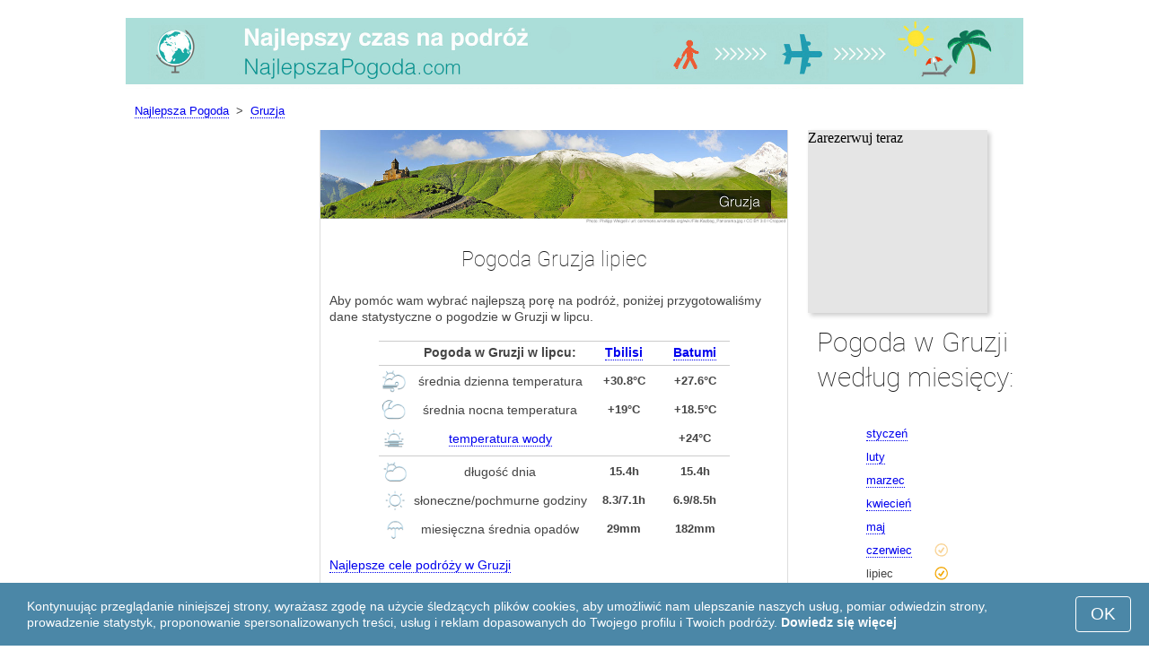

--- FILE ---
content_type: text/html; charset=UTF-8
request_url: https://www.najlepszapogoda.com/Gruzja/lipiec/
body_size: 7011
content:
<!DOCTYPE html>
<html lang="pl">
<head>
<meta charset="utf-8">
<meta name="robots" content="INDEX, FOLLOW">
<meta name="description" content="Pogoda Gruzja lipiec. Klimat w Gruzji. Pogoda na wypoczynek przez cały rok. Najlepsze kierunki podróży">
<meta name="keywords" content="Pogoda Gruzja lipiec. Klimat w Gruzji. Temperatura powietrza w Gruzji w lipcu, Najlepsze cele podróży, Sezon turystyczny, Najlepsze kierunki podróży, nocna temperatura, dzienna temperatura, najpopularniejsze kraje, najlepszapogoda, rekordy klimatyczne">
<meta name="viewport" content="width=device-width, initial-scale=1">
<meta name="format-detection" content="telephone=no">
<link rel="icon" href="/favicon.ico" type="image/x-icon">
<link rel="shortcut icon" href="/favicon.ico" type="image/x-icon">
<link href="/style.css" rel="stylesheet" type="text/css">
<title>Pogoda Gruzja lipiec</title>
<script>
document.createElement('figure');
document.createElement('figcaption');
function show_desc() {
    document.getElementById("cont_desc").style.display='inline';
    document.getElementById("contlink_desc").style.display='none';
}
function shownext(i)
{
	document.getElementById("cont_"+i).style.display='block';
	document.getElementById("contlink_"+i).style.display='none';
	var blazy = new Blazy();
}
function iTH() {
	var getdiv = document.getElementById('instaphoto').getBoundingClientRect();
	var getH = getdiv.bottom - getdiv.top;
	if (getH > 0) {document.getElementById('instatitle').style.height = (getH/5) + 'px';}
}    
</script>

<script async src="https://pagead2.googlesyndication.com/pagead/js/adsbygoogle.js?client=ca-pub-3723179082420254"
     crossorigin="anonymous"></script>

</head>
<body onload="var blazy = new Blazy(); iTH();">
<script>
function set_cookie (name,value){
	var cookie_date = new Date (); 
	cookie_date.setTime (cookie_date.getTime() + 31536000000);
	document.cookie = name+"="+value+"; expires="+cookie_date.toGMTString()+"; path=/; domain=najlepszapogoda.com";
	document.getElementById('cookiebanner').style.display = 'none';
}
</script>
<div id="cookiebanner" style="position: fixed;bottom: 0;left: 0;right: 0;z-index: 2;color:#fff;">
        <div class="disclaimer" >
            <p>Kontynuując przeglądanie niniejszej strony, wyrażasz zgodę na użycie śledzących plików cookies, aby umożliwić nam ulepszanie naszych usług, pomiar odwiedzin strony, prowadzenie statystyk, proponowanie spersonalizowanych treści, usług i reklam dopasowanych do Twojego profilu i Twoich podróży. <a style="color:#fff;font-weight: 600;border: none;text-decoration: none;" href="https://www.najlepszapogoda.com/cookie-policy.html">Dowiedz się więcej</a></p>
            <button class="yescookie" onclick="set_cookie('acceptcookies','yes');">OK</button>
        </div>
</div>
<header id="header">
    <a style="border: 0;" href="/" title="Najlepsza Pogoda"><img class="logo" alt="Najlepsza Pogoda" title="Najlepsza Pogoda" src="/files/najlepszapogoda.jpg" /></a>		
</header>
<nav>
<p style="margin-left:1em;"><a href="/" title="Pogoda">Najlepsza Pogoda</a>&nbsp;&nbsp;&gt;&nbsp;&nbsp;<a href="/Gruzja/">Gruzja</a></p>    		
</nav>
<div id="main">
    <article id="central">
		<div><img class="headerfoto" alt="Gruzja" title="Gruzja" src="/img/heads/Georgia.jpg" /></div><h1>Pogoda Gruzja lipiec</h1><p>Aby pomóc wam wybrać najlepszą porę na podróż, poniżej przygotowaliśmy dane statystyczne o pogodzie w Gruzji w lipcu.</p>        <script>
			document.getElementById('cont_desc').style.display='none';
			document.getElementById('contlink_desc').style.display='inline';
        </script>
<table border="0" align="center"><tr><td colspan="4" style="border-bottom:#CCC solid 1px;"></td></tr><tr align="center"><td></td><td><b>Pogoda w Gruzji w lipcu:</b></td><td><b><a href="https://www.najlepszapogoda.com/Tbilisi/lipiec/">Tbilisi</a></b></td><td><b><a href="https://www.najlepszapogoda.com/Batumi/lipiec/">Batumi</a></b></td></tr><tr><td colspan="4" style="border-bottom:#CCC solid 1px;"></td></tr><tr align="center"><td><img align="center" alt="dzienna temperatura" title="dzienna temperatura" src="/files/day_temperature.png" height="28"></td><td>średnia dzienna temperatura</td><td width="20%" style="font-size:0.9em;"><b>+30.8&deg;C</b></td><td width="20%" style="font-size:0.9em;"><b>+27.6&deg;C</b></td></tr><tr align="center"><td><img align="center" alt="nocna temperatura" title="nocna temperatura" src="/files/night_temperature.png" height="28"></td><td>średnia nocna temperatura</td><td width="20%" style="font-size:0.9em;"><b>+19&deg;C</b></td><td width="20%" style="font-size:0.9em;"><b>+18.5&deg;C</b></td></tr><tr align="center"><td><img align="center" alt="temperatura wody" title="temperatura wody" src="/files/sea_temperature.png" height="28"></td><td><a href="#sea">temperatura wody</a></td><td width="20%" style="font-size:0.9em;"></td><td width="20%" style="font-size:0.9em;"><b>+24&deg;C</b></td></tr><tr><td colspan="4" style="border-bottom:#CCC solid 1px;"></td></tr><tr align="center"><td><img align="center" alt="długość dnia" title="długość dnia" src="/files/day_length.png" height="28"></td><td>długość dnia</td><td width="20%" style="font-size:0.9em;"><b>15.4h</b></td><td width="20%" style="font-size:0.9em;"><b>15.4h</b></td></tr><tr align="center"><td><img align="center" alt="słoneczne godziny" title="słoneczne godziny" src="/files/sunny.png" height="28"></td><td>słoneczne/pochmurne godziny</td><td width="20%" style="font-size:0.9em;"><b>8.3/7.1h</b></td><td width="20%" style="font-size:0.9em;"><b>6.9/8.5h</b></td></tr><tr align="center"><td><img align="center" alt="miesięczna średnia opadów" title="miesięczna średnia opadów" src="/files/rain.png" height="28"></td><td>miesięczna średnia opadów</td><td width="20%" style="font-size:0.9em;"><b>29mm</b></td><td width="20%" style="font-size:0.9em;"><b>182mm</b></td></tr></table>
            <p><a href="#best">Najlepsze cele podróży w Gruzji</a></p>
            <div id="AdsG1"></div>
            <br style="clear:both"><h2>Temperatura powietrza w Gruzji</h2>
			<canvas id="temp_day" width="400" height="400"></canvas>
            <p>Na przestrzeni lipca warunki pogodowe przedstawiają się następująco: średnia dzienna temperatura w Gruzji sięga +30.8 &mdash; +27.6&deg;C, a nocna spada do +19 &mdash; +18.5&deg;C.</p><a name="best"></a><p><a href="https://www.najlepszapogoda.com/go/aHR0cHM6Ly93d3cuYm9va2luZy5jb20vc2VhcmNocmVzdWx0cy5lbi5odG1sP2FpZD03OTcxNzMyJnJlZ2lvbj02NzA4/">Najlepsze hotele w Gruzji</a></p><p><a href="https://www.najlepszapogoda.com/go/aHR0cHM6Ly9jbGsudHJhZGVkb3VibGVyLmNvbS9jbGljaz9wPTIzMjEwOCZhPTMwODE2MDImZz0yMTExMzkwOCZ1cmw9aHR0cHM6Ly93d3cuc2t5c2Nhbm5lci5wbC9haXJwb3J0cy90YnMvdGJpbGlzaS1haXJwb3J0Lmh0bWw/">Tanie loty do Gruzja</a></p><p><a href="#mostpop">Najlepsze cele podróży na świecie</a></p><a id="sea"></a><div id="AdsG2"></div><br style="clear:both">
               <h2>Temperatura wody</h2>
                <canvas id="temp_sea" width="400" height="400"></canvas><p>Średnia miesięczna temperatura wody w Morzu Czarnym na plażach w Batumi w lipcu wynosi +24&deg;C.</p><p>Taka temperatura oznacza, że prawie wszyscy ludzie będą mogli kąpać się w tej wodzie  z przyjemnością.</p><p><a href="#bymonths">Pogoda w Gruzji według miesięcy</a></p><br style="clear:both"><h2>Opady</h2><div id="osadki"></div><p>Jeżeli chodzi o opady, to średnia miesięczna suma w lipcu wynosi  od 29 do 182 mm &mdash; to prawdziwy sezon deszczowy.</p>        <p style="clear:both">&nbsp;</p>
    </article>
    <aside id="left">
		<div id="informer1">
				</div>
<a id="mostpop"></a>
        <div id="AdsG3"></div>
        <p class="head2">10 najlepszych miejsc na świecie</p><figure><a href="/Paryz/lipiec/"><img class="b-lazy" src="/img/instaphoto-small/no-photo.jpg" data-src="/img/instaphoto-small/Paris.jpg" style="float:right;border:0;" width="100%" /></a>
			<figcaption><p><a class="quad_city" href="/Paryz/lipiec/">Paryż</a><br /><a class="quad_counry" href="/Francja/lipiec/">Francja</a></p></figcaption></figure><figure><a href="/Londyn/lipiec/"><img class="b-lazy" src="/img/instaphoto-small/no-photo.jpg" data-src="/img/instaphoto-small/London.jpg" style="float:right;border:0;" width="100%" /></a>
			<figcaption><p><a class="quad_city" href="/Londyn/lipiec/">Londyn</a><br /><a class="quad_counry" href="/Wielka-Brytania/lipiec/">Wielka Brytania</a></p></figcaption></figure><figure><a href="/Rzym/lipiec/"><img class="b-lazy" src="/img/instaphoto-small/no-photo.jpg" data-src="/img/instaphoto-small/Rome.jpg" style="float:right;border:0;" width="100%" /></a>
			<figcaption><p><a class="quad_city" href="/Rzym/lipiec/">Rzym</a><br /><a class="quad_counry" href="/Wlochy/lipiec/">Włochy</a></p></figcaption></figure><figure><a href="/Stambul/lipiec/"><img class="b-lazy" src="/img/instaphoto-small/no-photo.jpg" data-src="/img/instaphoto-small/Istanbul.jpg" style="float:right;border:0;" width="100%" /></a>
			<figcaption><p><a class="quad_city" href="/Stambul/lipiec/">Stambuł</a><br /><a class="quad_counry" href="/Turcja/lipiec/">Turcja</a></p></figcaption></figure><figure><a href="/Dubaj/lipiec/"><img class="b-lazy" src="/img/instaphoto-small/no-photo.jpg" data-src="/img/instaphoto-small/Dubai.jpg" style="float:right;border:0;" width="100%" /></a>
			<figcaption><p><a class="quad_city" href="/Dubaj/lipiec/">Dubaj</a><br /><a class="quad_counry" href="/Zjednoczone-Emiraty-Arabskie/lipiec/">Zjednoczone Emiraty Arabskie</a></p></figcaption></figure><figure><a href="/Wenecja/lipiec/"><img class="b-lazy" src="/img/instaphoto-small/no-photo.jpg" data-src="/img/instaphoto-small/Venice.jpg" style="float:right;border:0;" width="100%" /></a>
			<figcaption><p><a class="quad_city" href="/Wenecja/lipiec/">Wenecja</a><br /><a class="quad_counry" href="/Wlochy/lipiec/">Włochy</a></p></figcaption></figure><figure><a href="/Barcelona/lipiec/"><img class="b-lazy" src="/img/instaphoto-small/no-photo.jpg" data-src="/img/instaphoto-small/Barcelona.jpg" style="float:right;border:0;" width="100%" /></a>
			<figcaption><p><a class="quad_city" href="/Barcelona/lipiec/">Barcelona</a><br /><a class="quad_counry" href="/Hiszpania/lipiec/">Hiszpania</a></p></figcaption></figure><figure><a href="/Seul/lipiec/"><img class="b-lazy" src="/img/instaphoto-small/no-photo.jpg" data-src="/img/instaphoto-small/Seoul.jpg" style="float:right;border:0;" width="100%" /></a>
			<figcaption><p><a class="quad_city" href="/Seul/lipiec/">Seul</a><br /><a class="quad_counry" href="/Korea-Poludniowa/lipiec/">Korea Południowa</a></p></figcaption></figure><figure><a href="/Moskwa/lipiec/"><img class="b-lazy" src="/img/instaphoto-small/no-photo.jpg" data-src="/img/instaphoto-small/Moscow.jpg" style="float:right;border:0;" width="100%" /></a>
			<figcaption><p><a class="quad_city" href="/Moskwa/lipiec/">Moskwa</a><br /><a class="quad_counry" href="/Rosja/lipiec/">Rosja</a></p></figcaption></figure><figure><a href="/Petersburg/lipiec/"><img class="b-lazy" src="/img/instaphoto-small/no-photo.jpg" data-src="/img/instaphoto-small/Saint-Petersburg.jpg" style="float:right;border:0;" width="100%" /></a>
			<figcaption><p><a class="quad_city" href="/Petersburg/lipiec/">Petersburg</a><br /><a class="quad_counry" href="/Rosja/lipiec/">Rosja</a></p></figcaption></figure>        <p><a href="#best">Najlepsze cele podróży</a></p>
    </aside>
		
    <aside id="right">
        <a id="bymonths"></a>
<ins class="bookingaff" data-aid="2304697" data-target_aid="2304697" data-prod="banner" data-width="200" data-height="200" data-lang="pl"><a href="https://www.booking.com/searchresults.en.html?aid=2304697&region=6708">Booking.com</a></ins>
            <script type="text/javascript">
                (function(d, sc, u) {var s = d.createElement(sc), p = d.getElementsByTagName(sc)[0];s.type ="text/javascript";s.async = true;s.src = u + "?v=" + (+new Date());p.parentNode.insertBefore(s,p);})(document, "script", "//aff.bstatic.com/static/affiliate_base/js/flexiproduct.js");
            </script><p class="head2">Pogoda w Gruzji według miesięcy:</p>
        <table cellpadding="4" border="0" align="center"><tr><td><a href="/Gruzja/styczen/">styczeń</a></td><td></td><td></td><td></td></tr><tr><td><a href="/Gruzja/luty/">luty</a></td><td></td><td></td><td></td></tr><tr><td><a href="/Gruzja/marzec/">marzec</a></td><td></td><td></td><td></td></tr><tr><td><a href="/Gruzja/kwiecien/">kwiecień</a></td><td></td><td></td><td></td></tr><tr><td><a href="/Gruzja/maj/">maj</a></td><td></td><td></td><td></td></tr><tr><td><a href="/Gruzja/czerwiec/">czerwiec</a></td><td><img class="tick" src="/img/beach-subseason.png"></td><td></td><td></td></tr><tr><td>lipiec</td><td><img class="tick" src="/img/beach-season.png"></td><td></td><td></td></tr><tr><td><a href="/Gruzja/sierpnien/">sierpnień</a></td><td><img class="tick" src="/img/beach-season.png"></td><td></td><td></td></tr><tr><td><a href="/Gruzja/wrzesien/">wrzesień</a></td><td><img class="tick" src="/img/beach-subseason.png"></td><td></td><td></td></tr><tr><td><a href="/Gruzja/pazdziernik/">październik</a></td><td></td><td></td><td></td></tr><tr><td><a href="/Gruzja/listopad/">listopad</a></td><td></td><td></td><td></td></tr><tr><td><a href="/Gruzja/grudzien/">grudzień</a></td><td></td><td></td><td></td></tr></table><p><img class="tick" src="/img/beach-season.png"> - Sezon plażowy</p><div id="AdsG4"></div>
        <br style="clear:both"><p class="head2">Najpopularniejsze <br />kraje: </p>
        <nav><p style="float:none;"><img class="flag b-lazy" src="/img/1px.png" data-src="/img/Italy_smallflag.bmp" alt="Wlochy" /><a href="/Wlochy/" title="Włochy">Włochy</a></p><p style="float:none;"><img class="flag b-lazy" src="/img/1px.png" data-src="/img/Austria_smallflag.bmp" alt="Austria" /><a href="/Austria/" title="Austria">Austria</a></p><p style="float:none;"><img class="flag b-lazy" src="/img/1px.png" data-src="/img/Germany_smallflag.bmp" alt="Niemcy" /><a href="/Niemcy/" title="Niemcy">Niemcy</a></p><p style="float:none;"><img class="flag b-lazy" src="/img/1px.png" data-src="/img/Ukraine_smallflag.bmp" alt="Ukraina" /><a href="/Ukraina/" title="Ukraina">Ukraina</a></p><p style="float:none;"><img class="flag b-lazy" src="/img/1px.png" data-src="/img/Spain_smallflag.bmp" alt="Hiszpania" /><a href="/Hiszpania/" title="Hiszpania">Hiszpania</a></p><p style="float:none;"><img class="flag b-lazy" src="/img/1px.png" data-src="/img/Switzerland_smallflag.bmp" alt="Szwajcaria" /><a href="/Szwajcaria/" title="Szwajcaria">Szwajcaria</a></p><p style="float:none;"><img class="flag b-lazy" src="/img/1px.png" data-src="/img/France_smallflag.bmp" alt="Francja" /><a href="/Francja/" title="Francja">Francja</a></p><p style="float:none;"><img class="flag b-lazy" src="/img/1px.png" data-src="/img/United-Kingdom_smallflag.bmp" alt="Wielka-Brytania" /><a href="/Wielka-Brytania/" title="Wielka Brytania">Wielka Brytania</a></p><p style="float:none;"><img class="flag b-lazy" src="/img/1px.png" data-src="/img/Mexico_smallflag.bmp" alt="Meksyk" /><a href="/Meksyk/" title="Meksyk">Meksyk</a></p><p style="float:none;"><img class="flag b-lazy" src="/img/1px.png" data-src="/img/Turkey_smallflag.bmp" alt="Turcja" /><a href="/Turcja/" title="Turcja">Turcja</a></p></nav><nav style="float:left;"><p style="float:none;"><img class="flag b-lazy" src="/img/1px.png" data-src="/img/Egypt_smallflag.bmp" alt="Egipt" /><a href="/Egipt/" title="Egipt">Egipt</a></p><p style="float:none;"><img class="flag b-lazy" src="/img/1px.png" data-src="/img/Greece_smallflag.bmp" alt="Grecja" /><a href="/Grecja/" title="Grecja">Grecja</a></p><p style="float:none;"><img class="flag b-lazy" src="/img/1px.png" data-src="/img/Thailand_smallflag.bmp" alt="Tajlandia" /><a href="/Tajlandia/" title="Tajlandia">Tajlandia</a></p><p style="float:none;"><img class="flag b-lazy" src="/img/1px.png" data-src="/img/Poland_smallflag.bmp" alt="Polska" /><a href="/Polska/" title="Polska">Polska</a></p><p style="float:none;"><img class="flag b-lazy" src="/img/1px.png" data-src="/img/Israel_smallflag.bmp" alt="Izrael" /><a href="/Izrael/" title="Izrael">Izrael</a></p><p style="float:none;"><img class="flag b-lazy" src="/img/1px.png" data-src="/img/Russia_smallflag.bmp" alt="Rosja" /><a href="/Rosja/" title="Rosja">Rosja</a></p><p style="float:none;"><img class="flag b-lazy" src="/img/1px.png" data-src="/img/Argentina_smallflag.bmp" alt="Argentyna" /><a href="/Argentyna/" title="Argentyna">Argentyna</a></p><p style="float:none;"><img class="flag b-lazy" src="/img/1px.png" data-src="/img/Sri-Lanka_smallflag.bmp" alt="Sri-Lanka" /><a href="/Sri-Lanka/" title="Sri Lanka">Sri Lanka</a></p><p style="float:none;"><img class="flag b-lazy" src="/img/1px.png" data-src="/img/China_smallflag.bmp" alt="Chiny" /><a href="/Chiny/" title="Chiny">Chiny</a></p><p style="float:none;"><img class="flag b-lazy" src="/img/1px.png" data-src="/img/Bulgaria_smallflag.bmp" alt="Bulgaria" /><a href="/Bulgaria/" title="Bułgaria">Bułgaria</a></p></nav>
    <p style="text-align: center;"><a href="https://www.najlepszapogoda.com/#countrylist">Wszystkie kraje</a></p>        <footer id="footer">
            <p>&copy; NajlepszaPogoda.com, 2023. Wszelkie prawa zastrzeżone, jeżeli nie zaznaczono inaczej. Wszelkie informacje przedstawione na stronie mają charakter informacyjny. Nie ponosimy odpowiedzielności za jakiekolwiek szkody wynikłe z użytkowania serwisu.</p>							
        </footer>
        <p><a href="#mostpop">Najlepsze cele podróży na świecie</a></p>
      </aside>
</div>

<script type="text/javascript" src="https://www.najlepszapogoda.com/Chart.min.js"></script>		
<script type="text/javascript" src="https://www.najlepszapogoda.com/chartjs-plugin-datalabels.min.js"></script>		

<script type="text/javascript">
// global: digits on the bar
Chart.defaults.global.plugins.datalabels.anchor = 'end';
Chart.defaults.global.plugins.datalabels.align = 'end';
// about Day teperatures
var temp_day = document.getElementById("temp_day").getContext("2d");
var 	DayDataFirst = [6, 7.5, 12.2, 18.2, 23.4, 27.5, 30.8, 30.8, 26, 19.8, 12.9, 7.6],
	DayDataSecond = [11.3, 11.4, 13.6, 16.7, 21.5, 25.1, 27.6, 27.9, 25.2, 21.7, 17.1, 13.9],
	DayLabelFirst = "Dzień w Tbilisi",
	DayLabelSecond = "Dzień w Batumi",
	DayLabels = ["styczeń", "luty", "marzec", "kwiecień", "maj", "czerwiec", "lipiec", "sierpnień", "wrzesień", "październik", "listopad", "grudzień"],
	suggestedMin = 0,
	suggestedMax = 35,
	backgroundFirst = ["rgba(255, 230, 176, 0.6)", "rgba(255, 230, 176, 0.6)", "rgba(255, 230, 176, 0.6)", "rgba(255, 230, 176, 0.6)", "rgba(255, 230, 176, 0.6)", "rgba(255, 230, 176, 0.6)", "rgba(255, 205, 86, 0.7)", "rgba(255, 230, 176, 0.6)", "rgba(255, 230, 176, 0.6)", "rgba(255, 230, 176, 0.6)", "rgba(255, 230, 176, 0.6)", "rgba(255, 230, 176, 0.6)"],
	backgroundSecond = ["rgba(0, 0, 0, 0.1)", "rgba(0, 0, 0, 0.1)", "rgba(0, 0, 0, 0.1)", "rgba(0, 0, 0, 0.1)", "rgba(0, 0, 0, 0.1)", "rgba(0, 0, 0, 0.1)", "rgba(0, 0, 0, 0.4)", "rgba(0, 0, 0, 0.1)", "rgba(0, 0, 0, 0.1)", "rgba(0, 0, 0, 0.1)", "rgba(0, 0, 0, 0.1)", "rgba(0, 0, 0, 0.1)"];
var dataFirst = {
	borderColor: 'rgba(255, 205, 86, 1)',
	backgroundColor: backgroundFirst,
	label: DayLabelFirst,
	data: DayDataFirst,
  fill: false };
var dataSecond = {
  borderColor: 'rgba(0, 0, 0, 0.4)',
  backgroundColor: backgroundSecond,
	label: DayLabelSecond,
	data: DayDataSecond,
  fill: false };
var DayData = {
	labels: DayLabels,
	datasets: [dataFirst, dataSecond]
};
var chartOptions= {
	elements: {
		line: {
			cubicInterpolationMode: 'monotone'
		}
	},
	scales: {
		xAxes: [{
			gridLines: {
				display : false
			}
		}],
		yAxes: [{
			ticks: {
				suggestedMin: suggestedMin,
				suggestedMax: suggestedMax
			}
		}]

	},
	legend: { display: true, labels: { display: false } },
	animation: { duration: 0 },
	hover: { animationDuration: 0 },
	responsiveAnimationDuration: 0
};
var lineChart = new Chart(temp_day, {
    type: 'bar',
    data: DayData,
    options: chartOptions
});
</script>

<script type="text/javascript">
var sea_dataFirst = {
    borderColor: 'rgba(75, 192, 192, 1)',
	backgroundColor: 'rgba(165, 223, 223, 0.3)',
	label: "Morze w Batumi",
	data: [10, 9, 8, 12, 17, 22, 24, 25, 24, 19, 15, 13],
    fill: 'origin' };
	// global: digits on the bar
	Chart.defaults.global.plugins.datalabels.anchor = 'end';
	Chart.defaults.global.plugins.datalabels.align = 'end';
	var temp_sea = document.getElementById("temp_sea").getContext("2d");
	var sea_Data = {
		labels: ["styczeń", "luty", "marzec", "kwiecień", "maj", "czerwiec", "lipiec", "sierpnień", "wrzesień", "październik", "listopad", "grudzień"], datasets: [sea_dataFirst]	};
	var sea_chartOptions= {
		elements: {
			line: {
				cubicInterpolationMode: 'monotone'
			}
		},
		scales: {
			yAxes: [{
				ticks: {
					suggestedMin: 6,
					suggestedMax: 28				}
			}]
		},
	//    legend: { display: false, labels: { display: false } },
		animation: { duration: 0 },
		hover: { animationDuration: 0 },
		responsiveAnimationDuration: 0
	};
	var lineChart = new Chart(temp_sea, {
			type: 'line',
			data: sea_Data,
			options: sea_chartOptions
	});

// about Sunny hours
var Sunny_data = {
  labels: [
			'Słońce',
			'Chmury'
  ],
  datasets: [
    {
      data: [8.3,7.1 ],
      backgroundColor: [
				'rgba(255, 205, 86, 1)',
				'rgba(0, 0, 0, 0.1)'
      ]
    }]
};
var SunnyChart = new Chart(document.getElementById('sunny'), {
  type: 'doughnut',
  data: Sunny_data,
  options: {
		cutoutPercentage: 93,
  	responsive: true,
        legend: { display: false },
        labels: { display: false },
        plugins: { datalabels: { display: false }}
  }
});
Chart.pluginService.register({
  beforeDraw: function(chart) {
    var width = SunnyChart.chart.width,
        height = SunnyChart.chart.height,
        ctx = SunnyChart.chart.ctx;
    ctx.restore();
    var fontSize = (height / 114).toFixed(2);
    ctx.font = fontSize + "em 'Roboto-Thin', sans-serif";
    ctx.textBaseline = "middle";
    var text = "54% Słońce",
        textX = Math.round((width - ctx.measureText(text).width) / 2),
        textY = height / 2;
    ctx.fillText(text, textX, textY);
    ctx.save();
  }
});
</script><script src="/blazy-mini.js"></script>
<script async="async" src="//pagead2.googlesyndication.com/pagead/js/adsbygoogle.js"></script>
<script>
(adsbygoogle=window.adsbygoogle||[]).requestNonPersonalizedAds=0;document.getElementById('AdsG1').innerHTML += " <!-- AdsG1 --> <ins class='adsbygoogle' style='display:block; text-align:center;' data-ad-layout='in-article' data-ad-format='fluid' data-ad-client='ca-pub-3723179082420254' data-ad-slot='4397686646'></ins>";(adsbygoogle = window.adsbygoogle || []).push({});
document.getElementById('AdsG2').innerHTML += " <!-- AdsG2 --> <ins class='adsbygoogle' style='display:block; text-align:center;' data-ad-layout='in-article' data-ad-format='fluid' data-ad-client='ca-pub-3723179082420254' data-ad-slot='7311624597'></ins>";(adsbygoogle = window.adsbygoogle || []).push({});
document.getElementById('AdsG3').innerHTML += " <!-- AdsG3 --> <ins class='adsbygoogle' style='display:block' data-ad-client='ca-pub-3723179082420254' data-ad-slot='3787312558' data-ad-format='auto' data-full-width-responsive='true'></ins>";(adsbygoogle = window.adsbygoogle || []).push({});
document.getElementById('AdsG4').innerHTML += " <!-- AdsG4 --> <ins class='adsbygoogle' style='display:block' data-ad-client='ca-pub-3723179082420254' data-ad-slot='3595740860' data-ad-format='auto' data-full-width-responsive='true'></ins>";(adsbygoogle = window.adsbygoogle || []).push({});

function addLink(){var a=document.getElementsByTagName('body')[0];var b;b=window.getSelection();var c=' - Cały tekst: <a href="'+window.location.href+'">'+window.location.href+'</a>';var d=b+c;var e=document.createElement('div');e.style.position='absolute';e.style.left='-99999px';a.appendChild(e);e.innerHTML=d;b.selectAllChildren(e);window.setTimeout(function(){a.removeChild(e)},0)}document.oncopy=addLink;
</script>
</body>
</html>


--- FILE ---
content_type: text/html; charset=UTF-8
request_url: https://www.booking.com/flexiproduct.html?product=banner&w=200&h=200&lang=pl&aid=2304697&target_aid=2304697&tmpl=affiliate_banner&fid=1768730219983&affiliate-link=widget1&
body_size: 1814
content:
<!DOCTYPE html>
<html lang="en">
<head>
    <meta charset="utf-8">
    <meta name="viewport" content="width=device-width, initial-scale=1">
    <title></title>
    <style>
        body {
            font-family: "Arial";
        }
    </style>
    <script type="text/javascript">
    window.awsWafCookieDomainList = ['booking.com'];
    window.gokuProps = {
"key":"AQIDAHjcYu/GjX+QlghicBgQ/7bFaQZ+m5FKCMDnO+vTbNg96AEjXDd5GG2UH21aRSEdOOwEAAAAfjB8BgkqhkiG9w0BBwagbzBtAgEAMGgGCSqGSIb3DQEHATAeBglghkgBZQMEAS4wEQQMJRvj6KHN1SZDyy/bAgEQgDuB43sNIUY3n1BtkX7MJggT1sT3DunwpTm7Vis+NY8Ug+2LuSOB5YQEK8OE4REU0M09ckOEhHSpn/2kHw==",
          "iv":"D549zACqjwAABfsm",
          "context":"DXVciy1wi961+xs5p/[base64]"
};
    </script>
    <script src="https://d8c14d4960ca.337f8b16.us-east-2.token.awswaf.com/d8c14d4960ca/a18a4859af9c/f81f84a03d17/challenge.js"></script>
</head>
<body>
    <div id="challenge-container"></div>
    <script type="text/javascript">
        AwsWafIntegration.saveReferrer();
        AwsWafIntegration.checkForceRefresh().then((forceRefresh) => {
            if (forceRefresh) {
                AwsWafIntegration.forceRefreshToken().then(() => {
                    window.location.reload(true);
                });
            } else {
                AwsWafIntegration.getToken().then(() => {
                    window.location.reload(true);
                });
            }
        });
    </script>
    <noscript>
        <h1>JavaScript is disabled</h1>
        In order to continue, we need to verify that you're not a robot.
        This requires JavaScript. Enable JavaScript and then reload the page.
    </noscript>
</body>
</html>

--- FILE ---
content_type: text/html; charset=utf-8
request_url: https://www.google.com/recaptcha/api2/aframe
body_size: 266
content:
<!DOCTYPE HTML><html><head><meta http-equiv="content-type" content="text/html; charset=UTF-8"></head><body><script nonce="m0cyARCI3jqqxLbrs9JdKQ">/** Anti-fraud and anti-abuse applications only. See google.com/recaptcha */ try{var clients={'sodar':'https://pagead2.googlesyndication.com/pagead/sodar?'};window.addEventListener("message",function(a){try{if(a.source===window.parent){var b=JSON.parse(a.data);var c=clients[b['id']];if(c){var d=document.createElement('img');d.src=c+b['params']+'&rc='+(localStorage.getItem("rc::a")?sessionStorage.getItem("rc::b"):"");window.document.body.appendChild(d);sessionStorage.setItem("rc::e",parseInt(sessionStorage.getItem("rc::e")||0)+1);localStorage.setItem("rc::h",'1768730222204');}}}catch(b){}});window.parent.postMessage("_grecaptcha_ready", "*");}catch(b){}</script></body></html>